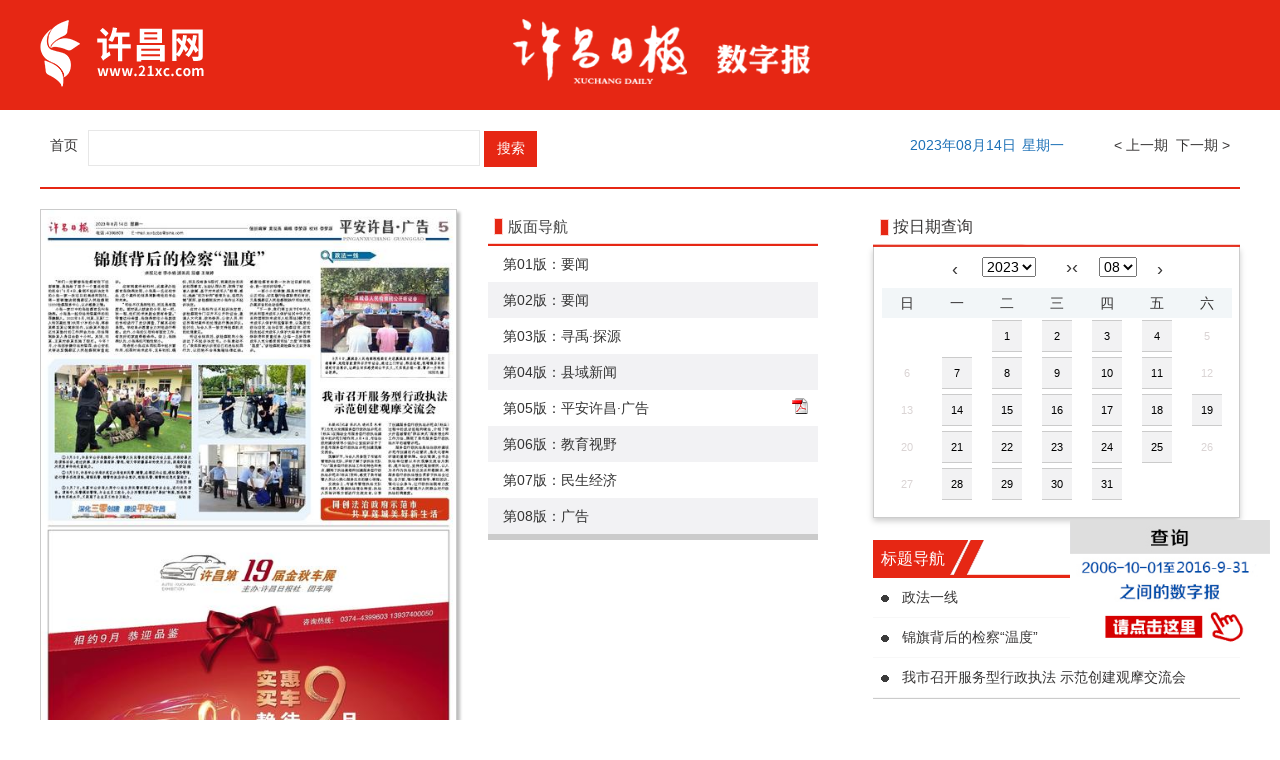

--- FILE ---
content_type: text/html
request_url: http://szb.21xc.com/xcrb/PC/layout/202308/14/col05.html
body_size: 11434
content:
<!DOCTYPE html>
<html lang="zh-cn">
<head>
	<meta charset="UTF-8" />
	
	<title>平安许昌·广告 - 许昌日报数字报</title>
    <meta name="Description" content="许昌数字报微报纸">

	<meta name="Keywords" content=""/>
	<meta name="Description" content=""/>
	<meta http-equiv="Pragma" content="no-cache" />
	<meta name="" content=""/>
	<link rel="stylesheet" type="text/css" href="../../../css/reset.css"/>
	<link rel="stylesheet" type="text/css" href="../../../css/css.css"/>
	<link rel="stylesheet" type="text/css" href="../../../css/calendar.css"/>
	<link rel="stylesheet" type="text/css" href="../../../css/myOrder.css"/>
    <link rel="shortcut icon" href="../../../images/favicon.ico" />
	<script src="../../../js/jquery-1.6.4.min.js" type="text/javascript"></script>
	<script src="../../../js/calendar.js" type="text/javascript" charset="utf-8"></script>
	<script src="../../../js/index.js" type="text/javascript" charset="utf-8"></script>
</head>
<body>
	<div class="header">
		<div class="blueLine clearfix">
			<div class="wrap">
				<img  src="../../../images/dzb-logo.png" style="margin-top:20px">
				<div class="szb_tit">
					<img src="../../../images/xcrb.png" height=65px style="float:left;margin-top:5px"/>
					<img src="../../../images/szb.png" height=30px style="float:left;margin-top:30px;margin-left:30px"/>
				</div>
				
			</div>
			
		</div>
	</div>
	<div class="content">
		
	<div class="wrap">
		<div class="nav clearfix">
			<span class="pull-left firstPage">
				<a href="/PC/layout/" id ="index">首页</a>
			</span>
			<form name="form1" action="http://www.21xc.com/servlet/SearchServlet.do" onSubmit="per_submit();" method="POST" style="margin:0px; padding:0px" class="logo" target="_blank">
		  <div class="pull-left">
				<input name="contentKey" id="contentKey" type="text" size="20" maxlength="50">
				<input type="button" value="搜索" name="search" onClick="javascript:per_submit()" class="searchBtn"> 
				<input type="hidden" name="op" value="single">
				<input type="hidden" name="siteID" value="">
				<input type="hidden" name="sort" value="date">
		  </div>	
			</form>
			<!-- <span class="pull-left dateTime">
				 
				 	<span class="paperName" style="">许昌日报</span>
				 	2023年08月14日

			</span> -->
			
			<span class="pull-right">
				<span><a href="#" id="goPrePeriod"><&nbsp上一期</a>&nbsp&nbsp<a id="goNextPeriod" href="#" >下一期&nbsp></a></span>
			</span>
            
			 <div class="header-time pull-right" id="week" style="margin-left:6px;"></div>
			 <div class="header-time pull-right" id="paperdate">2023年08月14日</div>
			 <div style="display:none" class="siteID">1</div>

			
		</div>
		<div class="content clearfix">
			<div class="newspaper-pic pull-left">
				
				<img class="preview" src="../../../pic/202308/14/47ad9833-5a64-47bb-8e08-4453989e72cf.jpg.1"  USEMAP=#PagePicMap>
				<MAP NAME="PagePicMap"><Area coords="279.793,41.418,408.1525,41.418,408.1525,164.385,279.793,164.385" shape="polygon" href="../../../con/202308/14/c141737.html"><Area coords="269.5425,70.083,269.5425,33.111,5.7684999999999995,33.111,5.7684999999999995,70.083,5.7684999999999995,142.74,269.5425,142.74" shape="polygon" href="../../../con/202308/14/c141738.html"><Area coords="408.1525,213.46650000000002,408.1525,170.118,277.88399999999996,170.118,277.88399999999996,213.46650000000002,277.88399999999996,284.8365,408.1525,284.8365" shape="polygon" href="../../../con/202308/14/c141739.html"><Area coords="288.13450000000006,288.05400000000003,397.902,288.05400000000003,397.902,318.006,288.13450000000006,318.006" shape="polygon" href="../../../con/202308/14/c141740.html"><Area coords="7.3454999999999995,320.2875,408.4845,320.2875,408.4845,577.6875,7.3454999999999995,577.6875" shape="polygon" href="../../../con/202308/14/c141741.html"><Area coords="31.456999999999997,291.21299999999997,134.7505,291.21299999999997,134.7505,309.0555,31.456999999999997,309.0555" shape="polygon" href="../../../con/202308/14/c141742.html"><Area coords="13.4875,154.84949999999998,150.81100000000004,154.84949999999998,150.81100000000004,242.13150000000002,13.4875,242.13150000000002" shape="polygon" href="../../../con/202308/14/c141743.html"><Area coords="157.866,234.52650000000003,264.3965,234.52650000000003,264.3965,301.4505,157.866,301.4505" shape="polygon" href="../../../con/202308/14/c141744.html"><Area coords="157.866,154.84949999999998,264.3965,154.84949999999998,264.3965,228.15,157.866,228.15" shape="polygon" href="../../../con/202308/14/c141745.html"></MAP>
				<div class="mgb25">
					<div class="pull-left">
						<span id="layout">第05版：<span class="font-weight">平安许昌·广告</span></span>
					</div>
					<div class="pull-right">
						<span><a class="preart" href="col04.html">上一版</a> </span>
						<span><a class="nextArt" href="col06.html">下一版</a> </span>
						<a href="../../../att/202308/14/e3f391f0-46f0-4cc1-9be4-6343bacb5587.pdf" download><img class="pull-right mgl8" src="../../../images/09.png"></a>
					</div>			
				</div>

				
			</div>
			<div class="pull-left page">
				<ul class="page-num" id="layoutlist">
					<div class="layout_title">版面导航</div>
					
					<p id="pdfUrl" style="display:none">../../../att/202308/14/e3f391f0-46f0-4cc1-9be4-6343bacb5587.pdf</p>
						<li class="posRelative">
						<a href="col01.html">第01版：要闻</a>
						</li>
						<li class="posRelative">
						<a href="col02.html">第02版：要闻</a>
						</li>
						<li class="posRelative">
						<a href="col03.html">第03版：寻禹·探源</a>
						</li>
						<li class="posRelative">
						<a href="col04.html">第04版：县域新闻</a>
						</li>
						<li class="posRelative">
						<a href="col05.html">第05版：平安许昌·广告</a>
						</li>
						<li class="posRelative">
						<a href="col06.html">第06版：教育视野</a>
						</li>
						<li class="posRelative">
						<a href="col07.html">第07版：民生经济</a>
						</li>
						<li class="posRelative">
						<a href="col08.html">第08版：广告</a>
						</li>
	
				</ul>				
			</div>
			<div class="news pull-right">
            <!--日历 begin-->
				<div class="time-control">
					<div class="time-control-title">按日期查询</div>
						<div class="data_box" id="data_box">
					 	 	<table cellspacing="0" cellpadding="0" style="background-color:#fff;width:213px;">
								<tbody>
									<tr>
										<td>
											<!--<img src="pre_year.gif" id="pre_y" onclick="changeY(-1);">-->
											<span class="mr15 ft18 pointer" class="ft18"  onclick="changeY(-1);">‹</span>		
											<!--<img id="pre_m" src="pre_month.gif">-->
										</td>
					 					<td>
					 						<table cellspacing="0" cellpadding="0">
					 							<tbody>
					 								<tr>
										 				<td>
										 					<select id="year_box" onchange="changeDate();">
															<script type="text/javascript">
																yearList();
															</script>
														</td>
														<td align="center"><span class="ft18 ml15 pointer"  onclick="changeY(1);">›</span></td>
														<td align="center"><span style="margin-right: 10px;" class="ft18 pointer"  onclick="changeMn(-1);">‹</span></td>									
					 								</tr>
					 							</tbody>
					 						</table>
					 					</td>
					 					<td>
											<table  cellspacing="0" cellpadding="0">
										 		<tbody>
										 			<tr>
											 			<td>
											 				<select id="month_box" onchange="changeDate();">
													 		<script type="text/javascript">
													 			monthList();
													 		</script>
												 		</td>
											 		</tr>
					 							</tbody>
											</table>
										</td>
									 	<td>
									 		<span class="ft18 pointer"  onclick="changeMn(1);">›</span>
									 		
									 	</td>
									</tr>
					 			</tbody>
					 	 	</table>
							<table  cellspacing="0" cellpadding="0" class="data_table" id="data_table">
								<thead>
									<tr>
										<th>日</th>
										<th>一</th>
										<th>二</th>
										<th>三</th>
										<th>四</th>
										<th>五</th>
										<th>六</th>
									</tr>
								</thead>
								<tbody>
									<script type="text/javascript">
										tdlist();
									 	loadCalendar();
									</script>
								</tbody>
							</table>
					</div>
				</div>
				<!--日历 end-->
				<div class="newsNav">
					<div class="bt">标题导航</div>
					<ul class="newsList" id="articlelist">
						
													<li class="clearfix"><img src="../../../images/08.png" /><a href="../../../con/202308/14/c141737.html" >政法一线</a></li>
							<li class="clearfix"><img src="../../../images/08.png" /><a href="../../../con/202308/14/c141738.html" >锦旗背后的检察“温度”</a></li>
							<li class="clearfix"><img src="../../../images/08.png" /><a href="../../../con/202308/14/c141739.html" >我市召开服务型行政执法 示范创建观摩交流会</a></li>
	  
					</ul>
				</div>
				
			</div>
		</div>


	</div>
	<!--标准尾-->	
    <!--广告位-->	

    <!--广告位-->	
	<div class="footer_sqd">
		<div style="width:100%;margin-top:50px;height:10px;background-color:#ccc;"></div>
	    <span>所有内容为许昌日报社、许昌网版权所有.未经许可,不得转载或镜像</span>
	    <span>地址：许昌市龙兴路报业大厦 邮编：461000</span>
	</div>
	</div>
	<div style="float:right;position:absolute;z-index:1000;top:520px;right:10px;width:200px;">
		<a href="http://v.xcrb.cn/xcrb" target="_blank">
			<img src="../../../images/right.jpg" width=200px>
		</a>
	</div>
       
<script src="https://res.wx.qq.com/open/js/jweixin-1.2.0.js"></script>
<script>
     

url = location.href.split('#')[0];
url = encodeURIComponent(url);
    $.ajax({
        type : "get",
        url : "http://www.chinareports.org.cn/jssdk.php?url="+url,//替换网址，xxx根据自己jssdk文件位置修改
        dataType : "jsonp",
        jsonp: "callback",
        jsonpCallback:"success_jsonpCallback",
        success : function(data){
                wx.config({
                debug:false,
appId: data.appId,
timestamp: data.timestamp,
nonceStr: data.nonceStr,
signature: data.signature,
jsApiList: [
              "onMenuShareTimeline", //分享给好友
              "onMenuShareAppMessage", //分享到朋友圈
              "onMenuShareQQ", //分享到QQ
              "onMenuShareWeibo" //分享到微博
]
});
},
                                error:function(data){
                                     
                                }
});
    wx.ready(function (){
    var shareData = {
    title: '许昌日报微报纸-平安许昌·广告',
    desc: '许昌日报微报纸',//这里请特别注意是要去除html
    link: 'http://szb.21xc.com/xcrb/PC/layout/202308/14/col05.html',
    imgUrl: 'http://www.chinareports.org.cn/templets/juhebang/public/images/defaultpic1.gif'
    };
    wx.onMenuShareAppMessage(shareData);
    wx.onMenuShareTimeline(shareData);
    wx.onMenuShareQQ(shareData);
    wx.onMenuShareWeibo(shareData);
	
        });
	

  </script>          
</body>
</html>

--- FILE ---
content_type: text/css
request_url: http://szb.21xc.com/xcrb/PC/css/reset.css
body_size: 8215
content:
* {
	margin: 0;
	padding: 0;
}

body {
	background: #fff;
	font-size: 14px;
	width: 100%;
	overflow-x: hidden;
	color: #373535;
}

td,
th,
caption {
	font-size: 14px;
}

a {
	text-decoration: none;
	cursor: pointer;
}

img {
	border: none;
	cursor: pointer;
}

ol,
ul,
li {
	list-style: none;
}

input,
textarea,
select,
button {
	font: 14px Verdana, Helvetica, Arial, sans-serif;
}

table {
	border-collapse: collapse;
}

.pull-left {
	float: left;
}

.pull-right {
	float: right;
}

.fnone {
	float: none !important;
}

.hide {
	display: none;
}


/* css common */

.clearfix:after {
	content: ".";
	display: block;
	height: 0;
	clear: both;
	visibility: hidden;
}

.clearfix {
	*zoom: 1;
}


/*设置定位*/

.posRelative {
	position: relative;
}

.posAbsolute {
	position: absolute;
}

.poxFixed {
	position: fixed;
}
.mt87{
	margin-top: 87px;
}
.mt20{
	margin-top: 20px;
}
.mt30{
	margin-top: 30px;
}
.mt5{
	margin-top: 5px;
}
.color6{
	color:#666;
}
.posA {
    position: absolute;
}
.posR {
    position: relative;
}
.color9{
	color:#999;
}
/*marginTop值设置*/

.mgt1 {
	margin-top: 1px;
}

.mgt2 {
	margin-top: 2px;
}

.mgt3 {
	margin-top: 3px;
}

.mgt4 {
	margin-top: 4px;
}

.mgt5 {
	margin-top: 5px;
}

.mgt6 {
	margin-top: 6px;
}

.mgt7 {
	margin-top: 7px;
}

.mgt8 {
	margin-top: 8px;
}

.mgt9 {
	margin-top: 9px;
}

.mgt10 {
	margin-top: 10px;
}

.mgt11 {
	margin-top: 11px;
}

.mgt12 {
	margin-top: 12px;
}

.mgt13 {
	margin-top: 13px;
}

.mgt14 {
	margin-top: 14px;
}

.mgt15 {
	margin-top: 15px;
}

.mgt20 {
	margin-top: 20px;
}


/*marginRight值设置*/

.mgr1 {
	margin-right: 1px;
}

.mgr2 {
	margin-right: 2px;
}

.mgr3 {
	margin-right: 3px;
}

.mgr4 {
	margin-right: 4px;
}

.mgr5 {
	margin-right: 5px;
}

.mgr6 {
	margin-right: 6px;
}

.mgr7 {
	margin-right: 7px;
}

.mgr8 {
	margin-right: 8px;
}

.mgr9 {
	margin-right: 9px;
}

.mgr10 {
	margin-right: 10px;
}

.mgr11 {
	margin-right: 11px;
}

.mgr12 {
	margin-right: 12px;
}

.mgr13 {
	margin-right: 13px;
}

.mgr14 {
	margin-right: 14px;
}

.mgr15 {
	margin-right: 15px;
}

.mgr18 {
	margin-right: 18px;
}

.mgr20 {
	margin-right: 20px;
}

.mgr25 {
	margin-right: 25px;
}

.mgr30 {
	margin-right: 30px;
}


/*marginBottom值设置*/

.mgb1 {
	margin-bottom: 1px;
}

.mgb2 {
	margin-bottom: 2px;
}

.mgb3 {
	margin-bottom: 3px;
}

.mgb4 {
	margin-bottom: 4px;
}

.mgb5 {
	margin-bottom: 5px;
}

.mgb6 {
	margin-bottom: 6px;
}

.mgb7 {
	margin-bottom: 7px;
}

.mgb8 {
	margin-bottom: 8px;
}

.mgb9 {
	margin-bottom: 9px;
}

.mgb10 {
	margin-bottom: 10px;
}

.mgb11 {
	margin-bottom: 11px;
}

.mgb12 {
	margin-bottom: 12px;
}

.mgb13 {
	margin-bottom: 13px;
}

.mgb14 {
	margin-bottom: 14px;
}

.mgb15 {
	margin-bottom: 15px;
}

.mgb20 {
	margin-bottom: 20px;
}

.mgb25 {
	margin-bottom: 25px;
}


/*marginLeft值设置*/

.mgl1 {
	margin-left: 1px;
}

.mgl2 {
	margin-left: 2px;
}

.mgl3 {
	margin-left: 3px;
}

.mgl4 {
	margin-left: 4px;
}

.mgl5 {
	margin-left: 5px;
}

.mgl6 {
	margin-left: 6px;
}

.mgl7 {
	margin-left: 7px;
}

.mgl8 {
	margin-left: 8px;
}

.mgl9 {
	margin-left: 9px;
}

.mgl10 {
	margin-left: 10px;
}

.mgl11 {
	margin-left: 11px;
}

.mgl12 {
	margin-left: 12px;
}

.mgl13 {
	margin-left: 13px;
}

.mgl14 {
	margin-left: 14px;
}

.mgl15 {
	margin-left: 15px;
}

.mgl20 {
	margin-left: 20px;
}

.mgl25 {
	margin-left: 25px;
}


/*marginRight负值设置*/

.fmgr5 {
	margin-right: -5px;
}

.fmgr10 {
	margin-right: -10px;
}


/*marginTop负值设置*/

.fmgt5 {
	margin-top: -5px;
}


/*padding上下值设置*/

.padd10 {
	padding: 10px 0;
}


/*paddingBottom值设置*/

.padb5 {
	padding-bottom: 5px;
}

.padb10 {
	padding-bottom: 10px;
}


/*paddingLeft值设置*/

.pad3 {
	padding-left: 3px !important;
}

.pad5 {
	padding-left: 5px !important;
}

.padl15 {
	padding-left: 15px;
}

.padl20 {
	padding-left: 20px;
}


/*bottom下边线设置*/

.bline {
	border-bottom: 1px solid #000;
}

.overflHide {
	overflow: hidden;
}

.cursor {
	cursor: pointer;
}


/*设置高度*/


/*设置高度垂直居中对齐*/

.setHeight23 {
	height: 23px;
	line-height: 23px;
}

.setHeight24 {
	height: 24px;
	line-height: 24px;
}

.setHeight25 {
	height: 25px;
	line-height: 25px;
}

.setHeight26 {
	height: 26px;
	line-height: 26px;
}

.setHeight27 {
	height: 27px;
	line-height: 27px;
}

.setHeight28 {
	height: 28px;
	line-height: 28px;
}

.setHeight29 {
	height: 29px;
	line-height: 29px;
}

.setHeight30 {
	height: 30px;
	line-height: 30px;
}


/*文本对齐方式*/

.text-left {
	text-align: left;
}

.text-right {
	text-align: right;
}

.text-center {
	text-align: center;
}

.text-justify {
	text-align: justify;
}

.text-nowrap {
	white-space: nowrap;
}

.text-lowercase {
	text-transform: lowercase;
	/*大写的英文转换成小写的英文*/
}

.text-uppercase {
	text-transform: uppercase;
	/*小写的英文转换成大写的英文*/
}

.text-capitalize {
	text-transform: capitalize;
	/*首字母大写*/
}

.text-overflow {
	text-overflow: ellipsis;
	/*显示省略符号来代表被修剪的文本*/
}


/*单行文本超出隐藏*/

.text-ellipsis {
	overflow: hidden;
	text-overflow: ellipsis;
	white-space: nowrap;
}


/*字体操作*/

.font-weight {
	font-weight: bold;
}

.font-normal {
	font-weight: normal;
}

.font100 {
	font-weight: 100;
}

.font200 {
	font-weight: 200;
}

.font300 {
	font-weight: 300;
}

.font400 {
	font-weight: 400;
}

.font500 {
	font-weight: 500;
}

.font600 {
	font-weight: 600;
}

.font700 {
	font-weight: 700;
}

.font800 {
	font-weight: 800;
}

.font900 {
	font-weight: 900;
}


/*盒模型操作*/

.border-box {
	box-sizing: border-box;
}

.content-box {
	box-sizing: content-box;
}


/**/

.outline {
	outline: none;
}

.resize {
	resize: none;
}


/*字体大小*/

.font12 {
	font-size: 12px;
}

.font13 {
	font-size: 13px;
}

.font14 {
	font-size: 14px;
}

.font15 {
	font-size: 15px;
}

.font16 {
	font-size: 16px;
}

.font17 {
	font-size: 17px;
}

.font18 {
	font-size: 18px;
}

.font19 {
	font-size: 19px;
}

.font20 {
	font-size: 20px;
}

.font21 {
	font-size: 21px;
}

.font22 {
	font-size: 22px;
}

.font23 {
	font-size: 23px;
}

.font24 {
	font-size: 24px;
}

.font25 {
	font-size: 25px;
}

.font26 {
	font-size: 26px;
}

.font27 {
	font-size: 27px;
}

.font28 {
	font-size: 28px;
}

.font29 {
	font-size: 29px;
}

.font30 {
	font-size: 30px;
}


/*元素转换*/

.disInlineBlock {
	display: inline-block;
}

.disBlock {
	display: block;
}

.disInline {
	display: inline;
}

.disInherit {
	display: inherit;
}

.disInline-flex {
	display: inline-flex;
}

.disInline-table {
	display: inline-table;
}

.disFlex {
	display: flex;
}


/*边框操作*/

.borNone {
	border: none;
}

.borderSolid {
	border: 1px solid;
	/*边框1像素实线*/
}

.borderDotted {
	border: 1px dotted;
	/*边框1像素  点状边框*/
}

.borderDashed {
	border: 1px dashed;
	/*边框1像素  虚线边框*/
}

.borderSolid2 {
	border: 2px solid;
}

.borderDotted2 {
	border: 2px dotted;
}

.borderDashed2 {
	border: 2px dashed;
}

.borderSolid3 {
	border: 3px solid;
}

.borderDotted3 {
	border: 3px dotted;
}

.borderDashed3 {
	border: 3px dashed;
}

.borderRadiusNone {
	border-radius: none;
}

.borderRadius1 {
	border-radius: 1px;
}

.borderRadius2 {
	border-radius: 2px;
}

.borderRadius3 {
	border-radius: 3px;
}

.borderRadius4 {
	border-radius: 4px;
}

.borderRadius5 {
	border-radius: 5px;
}

.borderRadius {
	border-radius: 50%;
	/*圆形*/
}

--- FILE ---
content_type: text/css
request_url: http://szb.21xc.com/xcrb/PC/css/css.css
body_size: 7261
content:
.wrap {width: 1200px;
	margin: 0 auto;
}

.header{
	width: 100%;
	margin: 0 auto;
	background:#e62714;
	
}
.header .blueLine {
	width: 1200px;
	margin: 0 auto;
	
	height: 110px;
	
}
.header .blueLine  .wrap{overflow:hidden; height: 110px; position:relative;}
.header .blueLine  .wrap .dzb_logo{float:left; width:190px; display:block; margin:31px 0 0 40px;}
.header .blueLine  .wrap .dzb_logo img{width:190px;}

.header .szb_tit{width:520px;  position:absolute; left:55%; margin:0 0 0 -187px; top:14px; float:left;}
/* .header .szb_tit img{width:375px;} */

.dzb_gg_01{width:1200px; height:70px; margin:30px auto 10px;}
.dzb_gg_01 a{display:block; width:1200px; height:70px;}
.dzb_gg_01 a img{display:block; width:1200px; height:70px;}

.header-mid {
	background: url(../images/02.png) repeat-x;
	height: 196px;
}

.header-time {
	color: #1d71b7;
	opacity: 1;
	filter: alpha(opacity=0);
	zoom: 1;
}

.nav {
	overflow:hidden;
	line-height: 30px;
	border-bottom: 2px solid #e62714;
	padding: 20px 10px;
	margin:0 auto 20px;
}

.content {
	margin-top: 0px;
}

.newspaper-pic {
	width: 423px;
	overflow: hidden;
	margin-right: 25px;
}

.preview {
	border: 1px solid #cbcbcb;
	box-shadow: 3px 3px 3px #bcbcbc;
	width: 415px;
	height: 585px;
	margin: 0 20px 20px 0;
}

.ad {
	border: 1px solid #cbcbcb;
}

.news {
	width: 367px;
}

.newsList li {
	line-height: 23px;
	padding: 8px 0;
	cursor: pointer;
	border-bottom: 1px solid #f8f8f8;
}

.newsList li img {
	padding: 0 10px 0 8px;
}

.active {
	border-top: 1px solid #cbcbcb;
	border-bottom: 1px solid #cbcbcb;
	background-color: #f2f2f3;
}

.content .news-title {
	height: 37px;
	line-height: 37px;
	background-color: #1b5fa6;
	padding: 0 20px;
	color: #fff;
}

.content .news-title a {
	color: #fff;
}

.time-control-title {
	height: 38px;
	line-height: 36px;
	font-size: 16px;
	
	background: url(../images/11.png) no-repeat;
	padding-left: 20px;
	
}

.page {
	width: 330px;
}

.newsList {
	border-bottom: 1px solid #cbcbcb;
}

.page-num {
	border-bottom: 6px solid #cbcbcb;
}

.page-num li {
	height: 36px;
	line-height: 36px;
	padding: 0 15px;
	cursor: pointer;
}

.page-num li span {
	display: inline-block;
	width: 165px;
	overflow: hidden;
	text-overflow: ellipsis;
	white-space: nowrap;
	color: #373535;
}

.nav a,
.newsList li a,
.preart,
.nextArt {
	color: #373535;
}

.newsList li a {
	display: block;
	float: right;
	width: 338px;
	*margin-top: -22px;
}

.page-num li:nth-child(even) {
	background-color: #f2f2f4;
}

.pdf {
	right: 10px;
	top: 8px;
}

.detail {
	width: 750px;
}

.detail-title {
	height: 37px;
	line-height: 37px;
	background-color: #e62714;
	color: #fff;
	padding: 0 20px;
}

.detail-art {
	border-bottom: 2px solid #cbcbcb;
}

.detail-art p {
	text-indent: 2em;
	margin: 30px 0;
	line-height: 27px;
}

.detail-art h2 {
	font-size: 30px;
	font-family: 微软雅黑;
}


.bottom {
	height: 37px;
	line-height: 37px;
	background-color: #1b5fa6;
	text-align: center;
	color: #fff;
}

.bottom a,
.detail-title a {
	color: #fff;
}

.linked li iframe {
	width: 187px;
	width: 185px\9;
	height: 67px;
	border: none;
	display: inline-block;
	overflow: hidden;
}

.linked li {
	margin: 0 8px;
}

.linked li:first-child {
	margin-left: 0;
}

.linked li:last-child {
	margin-right: 0;
}

.lastChild {
	margin-left: 11px\9 !important;
}

.searchBtn,
.saveBtn {
	margin-top: 3px\9;
}

.linked li img {
	width: 160px;
}

#contentKey {
	border: 1px solid #e7e7e7;
	width: 385px;
	margin:0 0 0 10px;
    height: 34px;
    line-height: 34px;
    padding: 0 0 0 5px;
   
}

#contentKey {
	height: 17px\9;
	*height: 23px;
}

input[type='button'] {
	font-family: "microsoft yahei";
	width: 53px;
    height: 36px;
    line-height: 36px;
    text-align: center;
    border: none;
    cursor: pointer;
    color: #fff;
    background: #e62714;
    font-size: 14px;
}

.layout_title {
	background: url(../images/10.png) no-repeat;
	height: 37px;
	line-height: 35px;
	padding-left: 20px;
	color: #424242;
	font-size: 15px;
}

.bt {
	background: url(../images/12.png) no-repeat;
	height: 38px;
	font-size: 16px;
	line-height: 38px;
	padding-left: 8px;
	color: #fff;
	margin:22px 0 0 0;
}

.index4 {
	width: 696px;
	height: 82px;
	border: none;
	overflow: hidden;
	float: right;
	*margin-top: -150px;
	_margin-top: -10px;
}

.logo {
	margin-top: 36px;
	/*display: none;*/
}

.firstPage {
	/*margin-top: 13px;*/
	*margin-top: 2px;
}

#month_box,
#year_box {
	margin-right: 15px;
}


.logo1 {
	margin-top: 4px;
	display: none;
}

.index6,
.index5 {
	width: 425px;
	border: none;
	margin-bottom: 10px;
	height: 155px;
}

.footer_sqd {
	width: 100%;
	margin: 0 auto;
	height: 90px;
}

.footer_sqd img {
	width: 208px;
	height: 50px;
	margin: 10px auto;
	display: block;
}

.footer_sqd span {
	width:1200px; 
	margin:0 auto;
	display: block;
	text-align: center;
	color: #999;
	font-size: 12px;
	line-height: 34px;
}

.footer_sqd span a {
	color: #999;
	padding: 0 5px;
}

.footer_sqd span a:hover {
	color: #f54343;
}

.links {
	background: #333;
	height: 50px;
	line-height: 50px;
	text-align: center;
	overflow: hidden;
	color: #FFF;
	margin-top: 20px;
}

.linked {
	margin-top: 25px;
}

#data_table td {
	background-color: #fff;
}
#goPrePeriod{margin:0 0 0 50px;}

#goPrePeriod,
#goNextPeriod {
	color: #373535;
	display: inline-block;
	
}
.dateTime{
	display:none;
}
.entry{
	width: 400px;
    margin-left: 11px;
    padding: 0 15px;
    border: 1px solid #ddd;
   
}
.btnAll input{
	border: 1px solid #ddd;
    background: none;
    border-radius: 3px;
    padding: 2px 8px;
    cursor: pointer;
    outline: none;
}
.mark{
	width: 100%;
    height: 100%;
    position: absolute;
    z-index: 9999;
    background: #fff;
    left: 0;
    top: 313px;
    opacity: 0;  
	filter: alpha(opacity=0)
	filter: alpha(opacity=0);  
	zoom: 1;
	display: none;
}
.tipMsg{
	position: ABSOLUTE;
    z-index: 9999;
    width: 200px;
    height:139px;
    left: 50%;
    top: 50%;
    margin-left: -100px;
    margin-top: -70px;
    border-radius: 5px;
    text-align: center;
   	background-color: #fff;
   	display: none;
}
.buyTip{
	border-bottom: 1px solid #ddd;
    padding: 40px 0;
}
.btnGroup{
	text-align: center;
    /*padding-top: 10px;*/
}
.activBtn{
	border-right: 1px solid #ddd;
    padding: 10px;
    padding-right: 20px;
}
.buyBtn{
    padding: 15px;
    margin-top: 30px;
    color: #f24345;
}
.screen{
	width: 100%;
	height: 100%;
	background-color: rgba(0,0,0,0.5);
	position:absolute;
	z-index: 9998;
	left: 0;
	top: 0;
	display: none;
}
.btnClose{
	position: absolute;
    right: 4px;
    top: 3px;
    width: 20px;
}
.linked img{
	margin-right: 15px;
}
/*#sso-inactive,#sso-active{
	position: absolute;
    right: 100px;
    z-index: 10000;
}*/
.links a{
	color: #fff;
    margin: 0 10px;
}
.attachment img{
	max-width:552px;
}


--- FILE ---
content_type: text/css
request_url: http://szb.21xc.com/xcrb/PC/css/myOrder.css
body_size: 4885
content:
/*正文样式*/

.menu {
	min-height: 500px;
	background-color: #f6f6f6;
	width: 180px;
	font-size: 14px;
	color: #333;
}

.menu li {
	height: 42px;
	line-height: 42px;
	padding-left: 15px;
	cursor: pointer;
}

.select {
	background: #fff;
	border-left: 2px solid #f24547;
}

#tab {
	width: 800px;
	position: relative;
	margin-top: 12px;
	margin-left: 20px;
}

#tab .tab_menu {
	width: 100%;
	float: left;
	position: absolute;
	z-index: 1;
	border-bottom: 1px solid #ddd;
}

#tab .tab_menu li {
	float: left;
	width: 92px;
	height: 30px;
	line-height: 30px;
	border-bottom: 0px;
	cursor: pointer;
	text-align: center;
	margin: 0 2px 0 0;
	font-size: 14px;
	font-weight: bold;
	color: #999;
}

#tab .tab_box {
	width: 800px;
	margin-top: 52px;
}

#tab .tab_menu .selected {
	border-bottom: 2px solid #f24549;
	cursor: pointer;
	color: #333;
}

.hide {
	display: none;
}
div.allOrder,div.finishOrder,div.qxOrder,div.waitPay{
	border: 1px solid #ddd;
	border-top: none;
}
div.timeAndOrder{
	line-height: 40px;
	background-color: #f6f6f6;
	height: 40px;
	padding: 0 20px;
	border-bottom: 1px solid #ddd;
	border-top: 1px solid #ddd;
}
.meal{
	padding: 20px;
}
.mealContent{
	padding: 20px 0;
}
.oncePay{
	background-color: #f2454b;
    border-radius: 3px;
    width: 75px;
    height: 30px;
    line-height: 30px;
    color: #fff;
    display: inline-block;
    text-align: center;
}
.btn{
	background: #f24547;
	border-radius: 3px;
	border: none;
	color: #fff;
	font-family:"microsoft yahei"
}
.activBtn{
	width: 125px;
	height: 35px;
	line-height: 35px;
	margin: 20px;
	margin-left: 0;
	margin-top: 0;
}
.myMeal{
	width: 780px;
	padding: 20px;
}
.mealTitle{
	background-color: #f6f6f6;
	height: 40px;
	line-height: 40px;
	border: 1px solid #ddd;
}
.mealContents{
	border: 1px solid #ddd;
}
.mealDetail{
	padding: 20px;
	width: 30%;
}
.mealsuit{
	padding: 0;
}
.mt60{
	margin-top: 60px;
}
.xOrder{
	width: 75px;
	height: 30px;
	line-height: 30px;
}
.read{
	width: 75px;
	height: 30px;
	line-height: 30px;
	box-sizing: border-box;
	border: 1px solid #999;
	background: #fff;
	border-radius: 3px;
	font-family: "microsoft yahei";
}
.mt50{
	margin-top: 50px;
}
.pl20{
	padding-left: 20px;
}
.pl100{
	padding-left: 100px;
}
.pl165{
	padding-left: 165px;
}
.pl48{
	padding-left: 48px;
}
.bb0{
	border-bottom: 0;
}
.mealTable{
	border-bottom: 1px solid #ddd;
}
.mealTable:last-child{
	border-bottom: none;
}
.menuBtn{
	width: 391px;
}
.dialog,.finishPay,.unfinishPay{
	width: 570px;
	height: 380px;
	position: absolute;
	z-index: 10000;
	left: 50%;
	top: 50%;
	margin-left: -285px;
	margin-top: -190px;
	background: #fff;
}
.dialog input{
	width: 385px;
	height: 40px;
	line-height: 40px;
	font-family: "microsoft yahei";
	border: 1px solid #ddd;
	padding-left: 5px;
}
.dialog .activeBtn{
	width: 125px;
	height: 35px;
	line-height: 35px;
}
.dialog-info{
	width: 385px;
	margin: 0 auto;
	text-align: center;
}
.dialog .closeBtn,.finishPay .closeBtn,.unfinishPay .closeBtn{
	right: 10px;
	top: 10px;
	cursor: pointer;
}
.screen{
	width: 100%;
    height: 100%;
    background: rgba(0,0,0,0.8);
    z-index: 98;
    position: absolute;
    left: 0;
    top: 0;
    display: none;
}
.success{
	width: 190px;
	height: 120px;
	background: rgba(0,0,0,0.8);
	border-radius: 5px;
	position: absolute;
	left: 50%;
	top: 50%;
	margin-left:-95px;
	margin-top: -30px;
	color: #fff;
	z-index: 10001;
	display: none;
}
.success-info{
	/*width: 65px;*/
    margin: 0 auto;
    text-align: center;
}
.finishPay-info,.unfinishPay-info{
	width: 240px;
	margin: 0 auto;
	text-align: center;
	margin-top: 110px;
}
.txtLeft{
	text-align: left;
}
.checkOrder{
	width: 120px;
	height: 35px;
	line-height: 35px;
    margin-left: -22px;	
}
.pr45{
	padding-right: 45px;
}
.pr24{
	padding-right: 24px;
}
.pr28{
	padding-right: 28px;
}
.menuBtn > span{
	display: inline-block;
	width: 50px;
}
.width96{
	width: 116px !important;
}
.width65{
	width: 65px !important;
}
.mr30{
	margin-right: 30px;
}
.hide1{
	display: none !important;
	
}
.show{
	display: block;
}
.img26{
	display: none;
	width: 30px;
}
.login-cont input{
	width: 280px;
    height: 25px;
    border-radius: 2px;
    border: 1px solid #ddd;
    padding-left: 5px;
    font-family: '微软雅黑';
    margin-bottom: 10px;
}
.f-btn1{
	background: #f24547;
    border-radius: 3px;
    border: none;
    color: #fff;
    font-family: "microsoft yahei";
    width: 75px;
    height: 30px;
    line-height: 30px;
}
.orderDetail,.oncePay{
	cursor: pointer;
}
.orderDetail:hover{
	color: #f24548;
}
.mealSpan{
	display: inline-block;
	width: 40%;
}


--- FILE ---
content_type: application/javascript
request_url: http://szb.21xc.com/xcrb/PC/js/index.js
body_size: 6052
content:
$(function(){
	index();
	BindPreNextPeriod();
	day();
	pdf();
})

function index(){
	var url="../../../layout/"+"index.html";
	$("#index").attr("href",url);
	$('#goPrePeriod').attr("href","javascript:void(0)");
    $('#goNextPeriod').attr("href","javascript:void(0)");
}

function day(){
	var paperdate = $('#paperdate').text();
	paperdate = paperdate.replace(/[^0-9]/mg,'-').match(/.{10}/);
	var nowDate =  new Date(paperdate);
	var weekArray = new Array("星期日", "星期一", "星期二", "星期三", "星期四", "星期五", "星期六");
	var week = weekArray[nowDate.getDay()];
	$("#week").html(week);
}

function BindPreNextPeriod(){
	var b_v = navigator.appVersion;
	var IE6 = b_v.search(/MSIE 6/i) != -1;
	var IE7 = b_v.search(/MSIE 7/i) != -1;
	var IE8 = b_v.search(/MSIE 8/i) != -1;
	var paperdate = $('#paperdate').text();
	
	paperdate = paperdate.replace(/[^0-9]/mg,'/').match(/.{10}/);
	var nowDate =  new Date(paperdate);
	var year = nowDate.getFullYear();
	var month = nowDate.getMonth()+1;
	if(IE8){
		month = month;
	}else{
		month = month;
	}
	
	var day = nowDate.getDate();
	var prev = "";
	var next ="";
	var prevfront="";
	var nextfront="";
	
	$.ajax({
			url: "../../../layout/"+year+appendZero(month)+"/period.xml",		
			async : false,
			success: function(xmlData){
			//if(xmlData==null || xmlData=="") return;
			if(!xmlData) return;
			for(var j=day-1;j>0;j--){
				
				var i = appendZero(j);
				var pDate = $(xmlData).find("period[id='"+i+"']").find('period_date').text();
				pDate=pDate.replace(/-/g,'/');
				if(pDate.length != 0){
					prev = pDate;
					prevfront = $(xmlData).find("period[id='"+i+"']").find('front_page').text();
					break;
				}
			}
			
			for(var j=day+1;j<=31;j++){
				
				var i = appendZero(j);
				var nDate = $(xmlData).find("period[id='"+i+"']").find('period_date').text();
				nDate=nDate.replace(/-/g,'/');
				if(nDate.length != 0){
					next = nDate;
					nextfront = $(xmlData).find("period[id='"+i+"']").find('front_page').text();
					break;
				}
			}			
		}		
	});
	
	
    prevDate = new Date($.trim(prev));
    nextDate = new Date($.trim(next));
   
	for(var k =1;k<3;k++){
		
		if (isNaN(prevDate.getDate())){	
			$.ajax({
			url: "../../../layout/"+year+appendZero(month-k)+"/period.xml",		
			async : false,
			success: function(xmlData){
			if(!xmlData) return;
			for(var j=31;j>0;j--){
				var i = appendZero(j);
				var pDate = $(xmlData).find("period[id='"+i+"']").find('period_date').text();
				pDate=pDate.replace(/-/g,'/');
				if(pDate.length != 0){
					prev = pDate;
					prevfront = $(xmlData).find("period[id='"+i+"']").find('front_page').text()
					prevDate = new Date(prev);
					break;
				}
			}	
			}		
			});	
		}
	}
	
	for(var k =1;k<3;k++){
	if (isNaN(nextDate.getDate())){
		$.ajax({
		url: "../../../layout/"+year+appendZero(month+k)+"/period.xml",		
		async : false,
		success: function(xmlData){
		if(!xmlData) return;
		for(var j=1;j<=31;j++){
			var i = appendZero(j);
			var pDate = $(xmlData).find("period[id='"+i+"']").find('period_date').text();
			pDate=pDate.replace(/-/g,'/');
			if(pDate.length != 0){
				next = pDate;
				nextfront = $(xmlData).find("period[id='"+i+"']").find('front_page').text();
				nextDate = new Date(next);
				break;
			}
		}	
		}		
		});	
	}
	}
	if(isNaN(prevDate.getDate())){
		$('#goPrePeriod').hide();
	}
	
	if(isNaN(nextDate.getDate())){
		$('#goNextPeriod').hide();
	}
	
    $('#goPrePeriod').click(function(){
		//alert("上一期按钮");
		var _this=$(this);
        goDistPeriodByDate(_this,prevDate,prevfront);
    });
    $('#goNextPeriod').click(function(){
		//alert("下一期按钮");
		var _this=$(this);
        goDistPeriodByDate(_this,nextDate,nextfront);
    });
}


function goDistPeriodByDate(_this,distdate,front){
	_this.attr('href','../../../layout/'+distdate.getFullYear()+appendZero(distdate.getMonth()+1)+'/'+appendZero(distdate.getDate())+'/'+front)
	
   // window.location.href='../../../layout/'+distdate.getFullYear()+appendZero(distdate.getMonth()+1)+'/'+appendZero(distdate.getDate())+'/'+front;
}
 

function appendZero(num){
	var n = parseInt(num,10);
	if(n<10){
		return "0"+n;
	}
	return n;
}

function pdf(){
	var pdfUrl =  $('#pdfUrl').text();
	var	layout = $('#layout').text();
	$('#layoutlist li a').each(function(){ 
		if($(this).text()==layout){
			$(this).html(layout+'<a href="'+pdfUrl+'" download><img class="pdf posAbsolute" src="../../../images/09.png" class="pull-right"></a>');
		}
		});
}

function zoomIn() {
	if(ozoom.style.zoom){
		newZoom= parseInt(ozoom.style.zoom)+10+'%'
		ozoom.style.zoom =newZoom;
	}else{
		var zoom = $("#ozoom");
		var size =  parseInt(zoom.css("font-size"));
		zoom.css("font-size",size+1+"px");
	}
  
  } 
function zoomOut() {
  if(ozoom.style.zoom){
	  newZoom= parseInt(ozoom.style.zoom)-10+'%'
      ozoom.style.zoom =newZoom;
  }else{
		var zoom = $("#ozoom");
		var size =  parseInt(zoom.css("font-size"));
		zoom.css("font-size",size-1+"px");
	}
}

function zoomDe() {
  if(ozoom.style.zoom){
	 ozoom.style.zoom='100%';
  }else{
		var zoom = $("#ozoom");
		zoom.css("font-size","14px");
	}
}
  
 $(function () {
	$("#articlelist li").each(function(){ 
		if($(this).find("a").text()==""){
			$(this).find("a").text("无题");
			var $li = $(this).remove();
			$li.appendTo($("#articlelist")); 
		}
		});
});

//提交表单
function per_submit()
{
  var flag = true;
  
 // alert("content="+form1.contentKey.value);
  if(form1.contentKey.value==""){
  	return;
  }
  if( flag == true ) 
  {
  	document.form1.submit(); 
  } 
}

//加入收藏
 
function AddFavorite(sURL, sTitle) {
    sURL = encodeURI(sURL); 
    try{   
       	window.external.addFavorite(sURL, sTitle);   
    }catch(e) {   
    try{   
        window.sidebar.addPanel(sTitle, sURL, "");   
        }catch (e) {   
            alert("加入收藏失败，请使用Ctrl+D进行添加,或手动在浏览器里进行设置.");
        }   
    }
}
        

//隔行变色
$(function(){
	$(".page-num li:odd").css("background-color","#f2f2f4");	
})



--- FILE ---
content_type: text/xml
request_url: http://szb.21xc.com/xcrb/PC/layout/202308/period.xml
body_size: 4675
content:
<?xml version="1.0" encoding="UTF-8"?>

<periodlist> 
  <period id="01"> 
    <paper_id>1</paper_id>  
    <period_date>2023-08-01</period_date>  
    <period_name>2023-08-01</period_name>  
    <front_page>col01.html</front_page> 
  </period>  
  <period id="02"> 
    <paper_id>1</paper_id>  
    <period_date>2023-08-02</period_date>  
    <period_name>2023-08-02</period_name>  
    <front_page>col01.html</front_page> 
  </period>  
  <period id="03"> 
    <paper_id>1</paper_id>  
    <period_date>2023-08-03</period_date>  
    <period_name>2023-08-03</period_name>  
    <front_page>col01.html</front_page> 
  </period>  
  <period id="04"> 
    <paper_id>1</paper_id>  
    <period_date>2023-08-04</period_date>  
    <period_name>2023-08-04</period_name>  
    <front_page>col01.html</front_page> 
  </period>  
  <period id="07"> 
    <paper_id>1</paper_id>  
    <period_date>2023-08-07</period_date>  
    <period_name>2023-08-07</period_name>  
    <front_page>col01.html</front_page> 
  </period>  
  <period id="08"> 
    <paper_id>1</paper_id>  
    <period_date>2023-08-08</period_date>  
    <period_name>2023-08-08</period_name>  
    <front_page>col01.html</front_page> 
  </period>  
  <period id="09"> 
    <paper_id>1</paper_id>  
    <period_date>2023-08-09</period_date>  
    <period_name>2023-08-09</period_name>  
    <front_page>col01.html</front_page> 
  </period>  
  <period id="10"> 
    <paper_id>1</paper_id>  
    <period_date>2023-08-10</period_date>  
    <period_name>2023-08-10</period_name>  
    <front_page>col01.html</front_page> 
  </period>  
  <period id="11"> 
    <paper_id>1</paper_id>  
    <period_date>2023-08-11</period_date>  
    <period_name>2023-08-11</period_name>  
    <front_page>col01.html</front_page> 
  </period>  
  <period id="14"> 
    <paper_id>1</paper_id>  
    <period_date>2023-08-14</period_date>  
    <period_name>2023-08-14</period_name>  
    <front_page>col01.html</front_page> 
  </period>  
  <period id="15"> 
    <paper_id>1</paper_id>  
    <period_date>2023-08-15</period_date>  
    <period_name>2023-08-15</period_name>  
    <front_page>col01.html</front_page> 
  </period>  
  <period id="16"> 
    <paper_id>1</paper_id>  
    <period_date>2023-08-16</period_date>  
    <period_name>2023-08-16</period_name>  
    <front_page>col01.html</front_page> 
  </period>  
  <period id="17"> 
    <paper_id>1</paper_id>  
    <period_date>2023-08-17</period_date>  
    <period_name>2023-08-17</period_name>  
    <front_page>col01.html</front_page> 
  </period>  
  <period id="18"> 
    <paper_id>1</paper_id>  
    <period_date>2023-08-18</period_date>  
    <period_name>2023-08-18</period_name>  
    <front_page>col01.html</front_page> 
  </period>  
  <period id="19"> 
    <paper_id>1</paper_id>  
    <period_date>2023-08-19</period_date>  
    <period_name>2023-08-19</period_name>  
    <front_page>col01.html</front_page> 
  </period>  
  <period id="21"> 
    <paper_id>1</paper_id>  
    <period_date>2023-08-21</period_date>  
    <period_name>2023-08-21</period_name>  
    <front_page>col01.html</front_page> 
  </period>  
  <period id="22"> 
    <paper_id>1</paper_id>  
    <period_date>2023-08-22</period_date>  
    <period_name>2023-08-22</period_name>  
    <front_page>col01.html</front_page> 
  </period>  
  <period id="23"> 
    <paper_id>1</paper_id>  
    <period_date>2023-08-23</period_date>  
    <period_name>2023-08-23</period_name>  
    <front_page>col01.html</front_page> 
  </period>  
  <period id="24"> 
    <paper_id>1</paper_id>  
    <period_date>2023-08-24</period_date>  
    <period_name>2023-08-24</period_name>  
    <front_page>col01.html</front_page> 
  </period>  
  <period id="25"> 
    <paper_id>1</paper_id>  
    <period_date>2023-08-25</period_date>  
    <period_name>2023-08-25</period_name>  
    <front_page>col01.html</front_page> 
  </period>  
  <period id="28"> 
    <paper_id>1</paper_id>  
    <period_date>2023-08-28</period_date>  
    <period_name>2023-08-28</period_name>  
    <front_page>col01.html</front_page> 
  </period>  
  <period id="29"> 
    <paper_id>1</paper_id>  
    <period_date>2023-08-29</period_date>  
    <period_name>2023-08-29</period_name>  
    <front_page>col01.html</front_page> 
  </period>  
  <period id="30"> 
    <paper_id>1</paper_id>  
    <period_date>2023-08-30</period_date>  
    <period_name>2023-08-30</period_name>  
    <front_page>col01.html</front_page> 
  </period>  
  <period id="31"> 
    <paper_id>1</paper_id>  
    <period_date>2023-08-31</period_date>  
    <period_name>2023-08-31</period_name>  
    <front_page>col01.html</front_page> 
  </period> 
</periodlist>


--- FILE ---
content_type: application/javascript
request_url: http://szb.21xc.com/xcrb/PC/js/calendar.js
body_size: 4672
content:
var startYear = 2016;
var lastYear = 2050;
var date = "";
var _url = window.location.href;
var str = _url.split('layout/')[1];

//年份列表
function yearList(){
	for(var i=startYear;i<=lastYear;i++){
		document.write('<option value='+i+'>'+i+'</option>');
	}
}
//月份列表
function monthList(){
	for(var i = 1 ;i<=12;i++){
		var num = appendZero(i);
		document.write('<option value='+i+'>'+num+'</option>');
	}
}

//数字前加0
function appendZero(num){
	var n = parseInt(num,10);
	if(n<10){
		return "0"+n;
	}
	return n;
}

function parseInt10(num){
	return parseInt(num,10);
}

//日历框架
function tdlist(){
	for(var i= 0;i<6;i++){
		document.write('<tr>');
		for(var j=0;j<7;j++){
			var num = i*7+j;
			document.write('<td bgcolor="#fff" class="default" style="cursor:default;" align=center><a href="#" id=AD'+num+'><span class="date" style="font-family:Verdana, Arial;font-size:11px;" id=SD'+num+'></span></a></td>');
		}
		document.write('</tr>');
	}
}
//函数调用,加载日历
function loadCalendar(){
	var yearBox = $("#year_box");
	var monthBox = $("#month_box");
	var nowMonth = getNowMonth();
	var y;
	var m;
	if(nowMonth ==null ||nowMonth==""){
		var date = new Date();
		y = date.getFullYear();
		m = date.getMonth()+1;
	}else{
		y = nowMonth.substring(0,4);
    	m = nowMonth.substring(4,6);
	}
	m = parseInt10(m);
	yearBox.val(y);
	monthBox.val(m);
	drawCal(y,m);
}

//获取当前报纸的年月（根据url获取）
function getNowMonth()
 {
    var nowUrl = location.href; 
    var re =/(\d{6})\/(\d{2})/;
    var r = nowUrl.match(re);
	date = r[2];
    var newData = r[1];
	return newData;
 }
 
 //构建日历
 function drawCal(y,m){
	var adArray = new Array();
	var sdArray = new Array();
	for(var i=0;i<42;i++){
		adArray[i] = $("#AD"+i);
		sdArray[i] = $("#SD"+i);
		adArray[i].attr("href","javascript:void(0)");//将链接地址置空
		sdArray[i].text("");//清空日期table
		sdArray[i].removeClass("active");
		sdArray[i].css("display","inline");
	}
	var startDate = new Date(parseInt10(y),parseInt10(m)-1,1);//输入月份的第一天
	var endDate = new Date(parseInt10(y),parseInt10(m),0);//输入月份的最后一天
	var startIndex = startDate.getDay();
	var endIndex = endDate.getDate();
	//填充日历
	for(var i = 1;i<=endIndex;i++){
		var index = startIndex + i-1;
		sdArray[index].text(i);
		sdArray[index].css({
			"color":"#DAD4D4",
			"cursor":"default",
			"display":"block"
			});

	}
	var dateStr = y+"-"+appendZero(m);
	
	//获取xml数据
	$.get("../../../layout/"+y+appendZero(m)+"/period.xml", function(xmlData){
		//if(xmlData==null || xmlData==undefined) return;
		if(!xmlData) return;
		  $(xmlData).find("period").each(function(){
			  	var dateOld = $(this).find("period_date").text();
				var dateNew = dateOld.replace(/-/g, '/');
				var time = new Date(dateNew);
				var SY = time.getFullYear();
				var SM = time.getMonth()+1;
				var SD = time.getDate();
				var year=$("#year_box").val();
				var month = $("#month_box").val();
				if(SY==year && SM==month){
					var url = getPreUrlByDate(SY,SM,SD);
					var front_page = $(this).find("front_page").text();
					url += front_page;
					var id = startIndex+parseInt10(SD)-1;
					adArray[id].attr("href",url);
					var _url = url.split('layout/')[1];
					sdArray[id].css({
						"color":"#000000",
						"cursor":"pointer",
						"display":"block"
					});
					if(str == _url){
						sdArray[id].css({
								"color":"red",
								'font-weight':"bold"
						});
					}

					sdArray[id].addClass("active");
				}
				
		  });	
	});		
	
}
//按日期获取地址前缀
function getPreUrlByDate(SY,SM,SD){
	//var localUrl = location.href;
	//var re = /([\s\S]+?)(\d{4}-\d{2}\/\d{2})[\/\\]/i;
	//var r = localUrl.match(re);
	//var url = r[1]+SY+"-"+appendZero(SM)+"/"+appendZero(SD)+"/";
	 var url = "../../../layout/"+SY+appendZero(SM)+"/"+appendZero(SD)+"/";
	return url;
}

function changeY(opt){
	var yearBox = $("#year_box");
	var monthBox = $("#month_box");
	var SY = parseInt10(yearBox.val());
	var SM = parseInt10(monthBox.val());
	SY = parseInt10(SY)+opt;
	if(SY < startYear || SY > lastYear) return;
	yearBox.val(SY);
	drawCal(SY,SM);
}

function changeMn(opt){
	var yearBox = $("#year_box");
	var monthBox = $("#month_box");
	var SY = parseInt10(yearBox.val());
	var SM = parseInt10(monthBox.val());
	SM = SM + opt;
	if(SM < 1){
		SY -= 1;
		SM = 12;
	}else if(SM > 12){
		SY += 1;
		SM = 1;
	}
	yearBox.val(SY);
	monthBox.val(SM);
	drawCal(SY,SM);
}

function changeDate(){
	var yearBox = $("#year_box");
	var monthBox = $("#month_box");
	var SY = parseInt10(yearBox.val());
	var SM = parseInt10(monthBox.val());
	drawCal(SY,SM);
}




--- FILE ---
content_type: text/xml
request_url: http://szb.21xc.com/xcrb/PC/layout/202308/period.xml
body_size: 4675
content:
<?xml version="1.0" encoding="UTF-8"?>

<periodlist> 
  <period id="01"> 
    <paper_id>1</paper_id>  
    <period_date>2023-08-01</period_date>  
    <period_name>2023-08-01</period_name>  
    <front_page>col01.html</front_page> 
  </period>  
  <period id="02"> 
    <paper_id>1</paper_id>  
    <period_date>2023-08-02</period_date>  
    <period_name>2023-08-02</period_name>  
    <front_page>col01.html</front_page> 
  </period>  
  <period id="03"> 
    <paper_id>1</paper_id>  
    <period_date>2023-08-03</period_date>  
    <period_name>2023-08-03</period_name>  
    <front_page>col01.html</front_page> 
  </period>  
  <period id="04"> 
    <paper_id>1</paper_id>  
    <period_date>2023-08-04</period_date>  
    <period_name>2023-08-04</period_name>  
    <front_page>col01.html</front_page> 
  </period>  
  <period id="07"> 
    <paper_id>1</paper_id>  
    <period_date>2023-08-07</period_date>  
    <period_name>2023-08-07</period_name>  
    <front_page>col01.html</front_page> 
  </period>  
  <period id="08"> 
    <paper_id>1</paper_id>  
    <period_date>2023-08-08</period_date>  
    <period_name>2023-08-08</period_name>  
    <front_page>col01.html</front_page> 
  </period>  
  <period id="09"> 
    <paper_id>1</paper_id>  
    <period_date>2023-08-09</period_date>  
    <period_name>2023-08-09</period_name>  
    <front_page>col01.html</front_page> 
  </period>  
  <period id="10"> 
    <paper_id>1</paper_id>  
    <period_date>2023-08-10</period_date>  
    <period_name>2023-08-10</period_name>  
    <front_page>col01.html</front_page> 
  </period>  
  <period id="11"> 
    <paper_id>1</paper_id>  
    <period_date>2023-08-11</period_date>  
    <period_name>2023-08-11</period_name>  
    <front_page>col01.html</front_page> 
  </period>  
  <period id="14"> 
    <paper_id>1</paper_id>  
    <period_date>2023-08-14</period_date>  
    <period_name>2023-08-14</period_name>  
    <front_page>col01.html</front_page> 
  </period>  
  <period id="15"> 
    <paper_id>1</paper_id>  
    <period_date>2023-08-15</period_date>  
    <period_name>2023-08-15</period_name>  
    <front_page>col01.html</front_page> 
  </period>  
  <period id="16"> 
    <paper_id>1</paper_id>  
    <period_date>2023-08-16</period_date>  
    <period_name>2023-08-16</period_name>  
    <front_page>col01.html</front_page> 
  </period>  
  <period id="17"> 
    <paper_id>1</paper_id>  
    <period_date>2023-08-17</period_date>  
    <period_name>2023-08-17</period_name>  
    <front_page>col01.html</front_page> 
  </period>  
  <period id="18"> 
    <paper_id>1</paper_id>  
    <period_date>2023-08-18</period_date>  
    <period_name>2023-08-18</period_name>  
    <front_page>col01.html</front_page> 
  </period>  
  <period id="19"> 
    <paper_id>1</paper_id>  
    <period_date>2023-08-19</period_date>  
    <period_name>2023-08-19</period_name>  
    <front_page>col01.html</front_page> 
  </period>  
  <period id="21"> 
    <paper_id>1</paper_id>  
    <period_date>2023-08-21</period_date>  
    <period_name>2023-08-21</period_name>  
    <front_page>col01.html</front_page> 
  </period>  
  <period id="22"> 
    <paper_id>1</paper_id>  
    <period_date>2023-08-22</period_date>  
    <period_name>2023-08-22</period_name>  
    <front_page>col01.html</front_page> 
  </period>  
  <period id="23"> 
    <paper_id>1</paper_id>  
    <period_date>2023-08-23</period_date>  
    <period_name>2023-08-23</period_name>  
    <front_page>col01.html</front_page> 
  </period>  
  <period id="24"> 
    <paper_id>1</paper_id>  
    <period_date>2023-08-24</period_date>  
    <period_name>2023-08-24</period_name>  
    <front_page>col01.html</front_page> 
  </period>  
  <period id="25"> 
    <paper_id>1</paper_id>  
    <period_date>2023-08-25</period_date>  
    <period_name>2023-08-25</period_name>  
    <front_page>col01.html</front_page> 
  </period>  
  <period id="28"> 
    <paper_id>1</paper_id>  
    <period_date>2023-08-28</period_date>  
    <period_name>2023-08-28</period_name>  
    <front_page>col01.html</front_page> 
  </period>  
  <period id="29"> 
    <paper_id>1</paper_id>  
    <period_date>2023-08-29</period_date>  
    <period_name>2023-08-29</period_name>  
    <front_page>col01.html</front_page> 
  </period>  
  <period id="30"> 
    <paper_id>1</paper_id>  
    <period_date>2023-08-30</period_date>  
    <period_name>2023-08-30</period_name>  
    <front_page>col01.html</front_page> 
  </period>  
  <period id="31"> 
    <paper_id>1</paper_id>  
    <period_date>2023-08-31</period_date>  
    <period_name>2023-08-31</period_name>  
    <front_page>col01.html</front_page> 
  </period> 
</periodlist>
